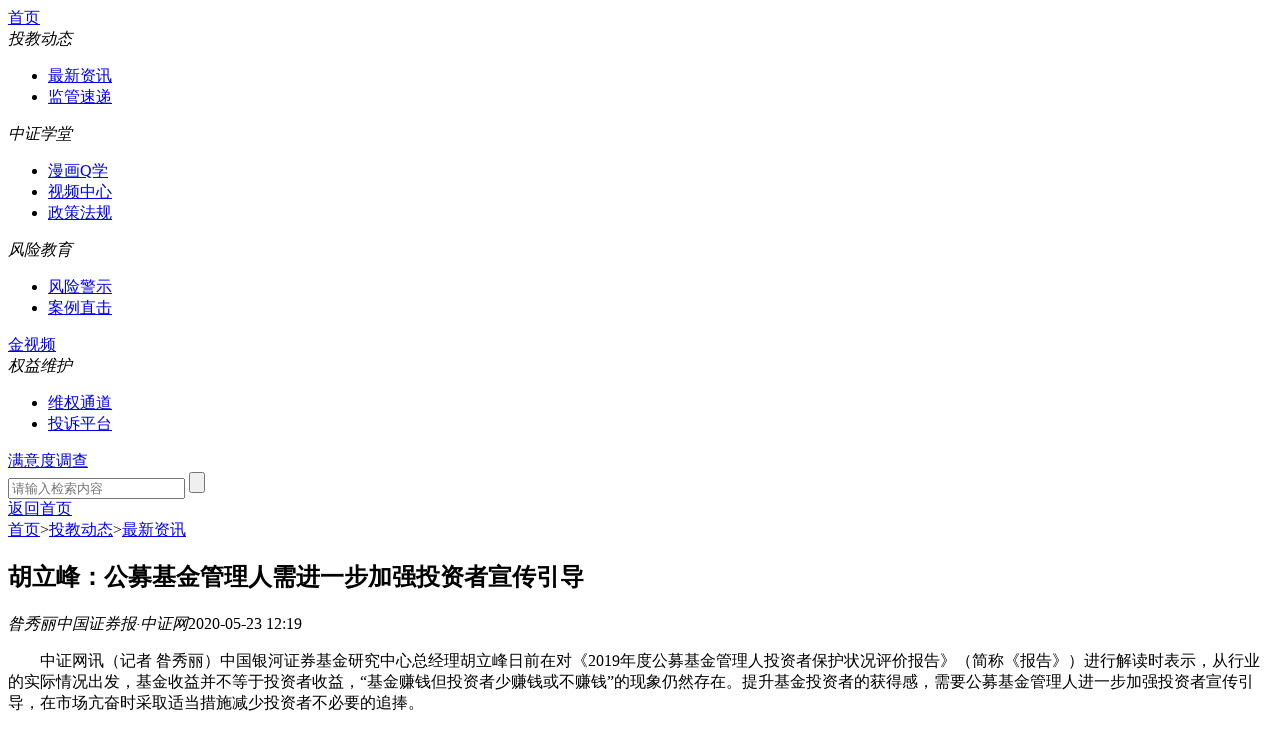

--- FILE ---
content_type: text/html
request_url: https://cs.com.cn/tj/02/01/202005/t20200523_6059893.html
body_size: 6859
content:
<!DOCTYPE html PUBLIC "-//W3C//DTD XHTML 1.0 Transitional//EN" "http://www.w3.org/TR/xhtml1/DTD/xhtml1-transitional.dtd">
<html xmlns="http://www.w3.org/1999/xhtml">
<head>
<meta http-equiv="Content-Type" content="text/html; charset=gbk" />
<title>胡立峰：公募基金管理人需进一步加强投资者宣传引导 - 中国证券报金牛投资者教育基地</title>
<meta name="renderer" content="webkit"/>
<meta name="force-rendering" content="webkit"/>
<meta http-equiv="X-UA-Compatible" content="IE=edge,chrome=1"/>
<meta name="Keywords" content="公募基金" />
<meta name="Description" content="胡立峰：公募基金管理人需进一步加强投资者宣传引导" />
<meta name="baidu_union_verify" content="97b83a8cefe67878b9a68fc69b42d405">

<link href="http://www.cs.com.cn/tj/csjtj_rltfiles/css/csjtj_article.css" rel="stylesheet" type="text/css">
<script src="http://www.cs.com.cn/tj/csjtj_rltfiles/js/jquery-3.4.1.min.js"></script>
<script type="text/javascript" src="http://res.wx.qq.com/open/js/jweixin-1.2.0.js"></script>

<script>
if(screen.width<480) //获取屏幕的的宽度 
{ document.write('<meta name="viewport" content="width=device-width,initial-scale=1,user-scalable=no">');
}
else{}
</script>
<link rel="stylesheet" type="text/css" href="http://www.cs.com.cn/tj/mobile/responsive-pc.css" />
</head>

<body>

<!--顶部导航-->
<script>
        function todo_toujiao1(){
          var Gb=new GB2312UTF8();
          var Utf8=Gb.Gb2312ToUtf8(document.TrsSearch.searchword.value);
          if(document.TrsSearch.searchword.value==""){
              window.open("http://search.cs.com.cn/tj_mainsearch.htm","","");
              return false;
           }
           window.open('http://search.cs.com.cn/search?searchword='+Utf8+'&channelid=263828','','');
           return false;
        }
</script>
<script language="javascript" type="text/javascript" src="http://www.cs.com.cn/js/SearchCTab.js"></script>

<div class="box100p top_tzzjy">
  <div class="box1200 ch_name3">
    <a href="http://toujiao.cs.com.cn/" class="nav_xl_linklogo2" target="_blank"></a>
    <nav class="nav_xl">
    	<span class="nav_xl_link"><a href="http://toujiao.cs.com.cn/" target="_blank">首页</a></span>
		<div class="navmore"><em>投教动态</em>
			<ul class="navMoreUL">
				<li><a href="http://toujiao.cs.com.cn/02/01/" target="_blank">最新资讯</a></li>
				<li><a href="http://toujiao.cs.com.cn/02/02/" target="_blank">监管速递</a></li>
			</ul>
		</div>
		<div class="navmore"><em>中证学堂</em>
			<ul class="navMoreUL">
				<li><a href="http://toujiao.cs.com.cn/03/01/" target="_blank">漫画Q学</a></li>
				<li><a href="http://toujiao.cs.com.cn/03/02/" target="_blank">视频中心</a></li>
				<li><a href="http://toujiao.cs.com.cn/03/03/" target="_blank">政策法规</a></li>
			</ul>
		</div>
		<div class="navmore"><em>风险教育</em>
			<ul class="navMoreUL">
				<li><a href="http://toujiao.cs.com.cn/04/01/" target="_blank">风险警示</a></li>
				<li><a href="http://toujiao.cs.com.cn/04/02/" target="_blank">案例直击</a></li>
			</ul>
		</div>
        <span class="nav_xl_link"><a href="http://toujiao.cs.com.cn/05/" target="_blank">金视频</a></span>
		<div class="navmore"><em>权益维护</em>
			<ul class="navMoreUL">
				<li><a href="http://toujiao.cs.com.cn/06/01/" target="_blank">维权通道</a></li>
				<li><a href="http://toujiao.cs.com.cn/06/02/" target="_blank">投诉平台</a></li>
			</ul>
		</div>
        <span class="nav_xl_link"><a href="http://hf.cs.com.cn/complaint/questionnaire.html" target="_blank">满意度调查</a></span>
    </nav>
    
	<script>
      $(document).ready(function(e) {
          $(".navmore").hover(function(){
			$(this).addClass("navmore-hover");
		    $(this).find(".navMoreUL").show();
		  },function(){
			$(this).removeClass("navmore-hover");
		    $(this).find(".navMoreUL").hide();	  
	 }); 

    });   
	</script>
    
	<div class="topsearch">
		<form name="TrsSearch" action="http://search.cs.com.cn/search" method="get" target="_blank" onsubmit="return todo_toujiao1()">
			<input id="searchword" name="searchword" class="topsearchTxt" placeholder="请输入检索内容" type="text" />
			<input name="channelid" type="hidden" value="263828" />
			<input name="submit" class="topsearchBt" value="" type="submit" />
		</form>
    </div>
  </div>
</div>
<!--顶部导航-->
<!--手机端顶部导航-->
<div class="top-swiper fix">
 <a href="http://toujiao.cs.com.cn/" class="nav_yw">返回首页</a>
</div>
<div class="hbox"></div>
<!--手机端顶部导航 end-->

<!--line_content-->
<div class="box100p">
  <div class="box1200">
    <div class="box_ch space_t2 space_b3">
		<div class="box_l1 space_r1">
        <!--article-->
        <article class="cont_article">
        	<header>
            	<!--artc_route-->
				<div class="artc_route">
                	<div><a href="http://toujiao.cs.com.cn/" target="_blank">首页</a>><a href="../../" target="_blank" title="投教动态" class="CurrChnlCls">投教动态</a>><a href="../" target="_blank" title="最新资讯" class="CurrChnlCls">最新资讯</a></div>
                </div>
				<!--artc_route end-->
        		<h1>胡立峰：公募基金管理人需进一步加强投资者宣传引导</h1>
                <h4></h4>
        		<div class="artc_info">
                	<div><em>昝秀丽</em><em>中国证券报·中证网</em><time>2020-05-23 12:19</time></div>
					<div class="bdsharebuttonbox share"><a href="#" class="bds_weixin" data-cmd="weixin" title="分享到微信"></a><a href="#" class="bds_tsina" data-cmd="tsina" title="分享到新浪微博"></a><a href="#" class="bds_tqq" data-cmd="tqq" title="分享到腾讯微博"></a><a href="#" class="bds_more" data-cmd="more"></a></div>
                </div>
            </header>
            <section><p>　　中证网讯（记者 昝秀丽）中国银河证券基金研究中心总经理胡立峰日前在对《2019年度公募基金管理人投资者保护状况评价报告》（简称《报告》）进行解读时表示，从行业的实际情况出发，基金收益并不等于投资者收益，“基金赚钱但投资者少赚钱或不赚钱”的现象仍然存在。提升基金投资者的获得感，需要公募基金管理人进一步加强投资者宣传引导，在市场亢奋时采取适当措施减少投资者不必要的追捧。</p>
<p>　　胡立峰说，这是他连续第二年对《报告》进行解读，对比上一年度的《报告》，他认为今年投保基金公司在评价思路和评价内容方面较好地适应了现阶段公募基金行业发展的新要求。通过对《报告》内容的学习和了解，会对公募基金管理人的投资者保护工作有更加深入的思考和认识。</p>
<p>　　胡立峰指出，2019年，公募基金行业文化建设拉开序幕，“合规、诚信、专业、稳健”文化理念的提出对公募基金管理人的投资者保护工作具有重要的指示意义。从《报告》中，可以看到公募基金管理人开始注重从考核激励机制、从业人员道德教育培训机制等方面加强文化建设的制度保障，这无疑是给行业的文化建设奠定了一个良好开端，有利于形成更具行业特色的投资者保护制度环境。“文化化人”，一个健康的行业文化也必将强化从业人员“受人之托、代客理财”的职业准则和“以投资者利益为先”的信托责任。此外，在《报告》中，对公募基金的长期投资优势可以窥见一斑。剔除货币基金后，五年期业绩收益率超越业绩比较基准的主动型基金占比94.92%，三年期业绩收益率超越业绩比较基准的主动型基金占比83.56%。目前，为降低短期评价的偶然性偏差，基金评价机构均强化长期评价导向。</p>
<p>　　胡立峰分析，投保基金公司从投资者收益权的角度去衡量公募基金的长期业绩表现，较好地践行了“长期评价”这一准则，有利于引导基金投资者强化长期投资理念，建议《报告》进一步完善投资者收益的定量刻画。</p></section>
            
            <div class="page"><SCRIPT LANGUAGE="JavaScript">
var currentPage = 0;//所在页从0开始
var prevPage = currentPage-1//上一页
var nextPage = currentPage+1//下一页
var countPage = 1//共多少页

//设置上一页代码
if(countPage>1&&currentPage!=0&&currentPage!=1)
	document.write("<a href=\"t20200523_6059893"+"_" + prevPage + "."+"html\" target='_self'>上一页</a>");//加首页<a href=\"t20200523_6059893.html\" target='_self'>首页</a>
else if(countPage>1&&currentPage!=0&&currentPage==1)
	document.write("<a href=\"t20200523_6059893.html\" target='_self'>上一页</a>");
else
	document.write("");
//循环

var num = 20;
for(var i=0+(currentPage-1-(currentPage-1)%num) ; i<=(num+(currentPage-1-(currentPage-1)%num))&&(i<countPage) ; i++){
	if(currentPage==i&&countPage==1)
             document.write("");

	else if(currentPage==i)
		document.write("<span class=z_page_now>"+(i+1)+"</span>");
	else{
              if(i==0)
                   document.write("<a href=\"t20200523_6059893" + "."+"html\" target='_self'>"+(i+1)+"</a>");
                    else
		       document.write("<a href=\"t20200523_6059893"+"_" + i + "."+"html\" target='_self'>"+(i+1)+"</a>");
             }
}

//设置下一页代码 
if(countPage>1&&currentPage!=(countPage-1))
	document.write("<a href=\"t20200523_6059893"+"_" + nextPage + "."+"html\" target='_self'>下一页</a>");//加尾页<a href=\"t20200523_6059893_" + (countPage-1) + ".html\" target='_self'>尾页</a>
else
	document.write("");

</SCRIPT></div>
            <footer>中国证券报金牛投资者教育基地声明：凡中国证券报金牛投资者教育基地注明“来源：中国证券报·中证网”的所有作品，版权均属于中国证券报、中证网。中国证券报·中证网与作品作者联合声明，任何组织未经中国证券报、中证网以及作者书面授权不得转载、摘编或利用其它方式使用上述作品。凡本投教基地注明来源非中国证券报·中证网的作品，均转载自其它媒体，转载目的在于更好服务读者、传递信息之需，并不代表本投教基地赞同其观点，中国证券报金牛投资者教育基地亦不对其真实性负责，持异议者应与原出处单位主张权利。</footer>
            <aside class="related_artlist">
            	<h2>相关阅读</h2>
            	<ul>
                	
                	<li><span><em>昝秀丽</em><time>2020-05-23 12:36</time></span><a href="./t20200523_6059895.html" target="_blank" title="刘亦千：敦促公募基金管理人持续优化完善适当性管理体系">刘亦千：敦促公募基金管理人持续优化完善适当性管理体系</a></li>
                    
                	<li><span><em>昝秀丽</em><time>2020-04-18 07:40</time></span><a href="../202004/t20200418_6047325.html" target="_blank" title="公募基金获准投资新三板精选层股票">公募基金获准投资新三板精选层股票</a></li>
                    
                </ul>
            </aside>
        </article>
        <!--article end-->
    	</div>
        
    	<div class="box_r1">
          <!--右侧资讯-->
          <div class="space_b3">
          	<h2 class="ch_type1_tt"><a href="../" target="_blank">最新资讯<span>News</span></a></h2>
            <ul class="ch_typer_list">
            	<li><a href="./t20200523_6059895.html" target="_blank" title="刘亦千：敦促公募基金管理人持续优化完善适当性管理体系">刘亦千：敦促公募基金管理人持续优化完善适当性管理体系</a></li><li><a href="./t20200521_6059169.html" target="_blank" title="普及新《证券法》 感受经济深化发展——515活动于广西落幕">普及新《证券法》 感受经济深化发展——515活动于广西落幕</a></li><li><a href="./t20200520_6058812.html" target="_blank" title="浙江证监局田向阳：充分发挥投教基地辐射作用 持续推进辖区投保工作">浙江证监局田向阳：充分发挥投教基地辐射作用 持续推进辖区投保工作</a></li><li><a href="./t20200520_6058636.html" target="_blank" title="杨光：四方面推进体制机制建设 提升稽查执法效能">杨光：四方面推进体制机制建设 提升稽查执法效能</a></li><li><a href="./t20200519_6058300.html" target="_blank" title="刘贵祥：建立和完善中国特色证券民事赔偿诉讼制度">刘贵祥：建立和完善中国特色证券民事赔偿诉讼制度</a></li><li><a href="./t20200519_6058227.html" target="_blank" title="投服中心“515云上投服专列”驶进陕西">投服中心“515云上投服专列”驶进陕西</a></li><li><a href="../../../../sylm/jsbd/202005/t20200519_6058077.html" target="_blank" title="吉林证监局：贯彻“大投保”理念 构建投资者保护工作新格局">吉林证监局：贯彻“大投保”理念 构建投资者保护工作新格局</a></li><li><a href="./t20200518_6057766.html" target="_blank" title="金融街高靓：做好新证券法贯彻落实 开创公司高质量发展新局面">金融街高靓：做好新证券法贯彻落实 开创公司高质量发展新局面</a></li>
            </ul>
          </div>
          <!--右侧资讯 end-->
          <!--右侧监管-->
          <div class="space_b3">
          	<h2 class="ch_type1_tt"><a href="../../02/" target="_blank">监管速递<span>Regulatory Report</span></a></h2>
            <ul class="ch_typer_list">
            	<li><a href="../../02/202005/t20200522_6059617.html" target="_blank" title="证监会就《证券公司分类监管规定》修订公开征求意见">证监会就《证券公司分类监管规定》修订公开征求意见</a></li><li><a href="../../02/202005/t20200521_6059219.html" target="_blank" title="两部门发布关于征集知识产权质押融资及保险典型案例的通知">两部门发布关于征集知识产权质押融资及保险典型案例的通知</a></li><li><a href="../../../../sylm/jsbd/202005/t20200519_6058077.html" target="_blank" title="吉林证监局：贯彻“大投保”理念 构建投资者保护工作新格局">吉林证监局：贯彻“大投保”理念 构建投资者保护工作新格局</a></li><li><a href="../../02/202005/t20200519_6058030.html" target="_blank" title="银保监会出台政策 加强保险从业人员管理">银保监会出台政策 加强保险从业人员管理</a></li><li><a href="../../02/202005/t20200515_6057196.html" target="_blank" title="证监会：进一步加强行政复议监督力度 强化监管纠纷化解">证监会：进一步加强行政复议监督力度 强化监管纠纷化解</a></li><li><a href="../../02/202005/t20200515_6057180.html" target="_blank" title="证监会：对确受疫情影响的并购重组项目在业绩承诺要求、重组方案调整等方面作出妥善监管安排">证监会：对确受疫情影响的并购重组项目在业绩承诺要求、重组方案调整等方面作出妥善监管安排</a></li><li><a href="../../02/202005/t20200515_6057179.html" target="_blank" title="易会满：坚定不移推动资本市场高质量发展">易会满：坚定不移推动资本市场高质量发展</a></li><li><a href="../../02/202005/t20200515_6057178.html" target="_blank" title="易会满：对财务造假等恶性违法违规保持“零容忍”">易会满：对财务造假等恶性违法违规保持“零容忍”</a></li>
            </ul>
          </div>
          <!--右侧监管 end-->
          <!--右侧视频-->
          <div class="">
          	<h2 class="ch_type1_tt"><a href="../../../03/02/" target="_blank">视频中心<span>Video</span></a></h2>
            <ul class="ch_typer_list2">
            	<li><a href="http://video.cs.com.cn/tj/spzx/60658894.shtml?1589783399283" target="_blank"><img src="../../../03/02/202005/W020200518518472080949.jpg" alt="基金八.jpg"/><span class="icon_vod"></span><h3>基金丨指数投资讲座之八：指数投资方法</h3></a></li><li><a href="http://video.cs.com.cn/tj/spzx/60658889.shtml?1589783567230" target="_blank"><img src="../../../03/02/202005/W020200518516722195260.jpg" alt="基金七.jpg"/><span class="icon_vod"></span><h3>基金丨指数投资讲座之七：普通投资者如何投资深证100指数</h3></a></li><li><a href="http://video.cs.com.cn/tj/spzx/60652468.shtml?1589162225561" target="_blank"><img src="../../../03/02/202005/W020200511359238104304.png" alt="微信图片_20200511095743.png"/><span class="icon_vod"></span><h3>基金丨指数投资讲座之六：深证100指数的构成及特点</h3></a></li><li><a href="http://video.cs.com.cn/tj/spzx/60652457.shtml?1589161931928" target="_blank"><img src="../../../03/02/202005/W020200511357158026833.jpg" alt="微信图片_20200511095349.jpg"/><span class="icon_vod"></span><h3>基金丨指数投资讲座之五：深交所的核心指数</h3></a></li>
            </ul>
          </div>
          <!--右侧视频 end-->
    	</div>
    </div>
  </div>
</div>
<!--line_content end-->

<!--底部-->
<footer class="ft_site">
    <div class="box1200 ft_gr">
    	<h3>友情链接</h3>
    	<ul><li><a href="http://www.csrc.gov.cn/pub/newsite/" target="_blank">中国证监会</a></li><li><a href="http://www.sipf.com.cn/" target="_blank">中国证券投资者保护基金</a></li><li><a href="https://www.investor.org.cn/" target="_blank">中国投资者网</a></li><li><a href="http://edu.sse.com.cn/" target="_blank">上交所投教基地</a></li><li><a href="http://investor.szse.cn/" target="_blank">深交所投教基地</a></li><li><a href="https://tzz.sac.net.cn/" target="_blank">证券业协会投资者之家</a></li><li><a href="http://edu.cfachina.org/" target="_blank">期货业协会期货投教网</a></li><li><a href="http://www.e-cffex.com.cn/#/home" target="_blank">中金所期货期权学院</a></li><li><a href="http://www.neeq.com.cn/investor_guide/service.html" target="_blank">中小企业股转系统投教基地</a></li><li><a href="https://toujiao.interotc.com.cn/html/index.html#5thpage" target="_blank">机构间市场投教基地</a></li><li><a href="http://www.chinaclear.cn/zdjs/tzzbh1/tzzbh.shtml" target="_blank">中国结算投教基地</a></li></ul>
    </div>
    <div class="box1200 ft_cr">
    	<span>中国证券报社版权所有，未经书面授权不得复制或建立镜像　经营许可证编号：京B2-20180749　京公网安备110102000060-1<br>Copyright &copy; 2001-2020　China Securities Journal.　All Rights Reserved</span>
    </div>
</footer>
<!--底部 end-->
<!--移动底部-->
   <footer class="mfooter">
   中国证券报社版权所有 <br />
Copyright &copy; 2001-2020　China Securities Journal.
   </footer>
<!--移动底部-->

<!--微信分享-->
<script>
			var link = location.href.split("#")[0];
			$.ajax({
				url: "http://app.cfbond.com/cfbond_app/zzb.getSignature.action", //后台提供的接口
				type: "GET",
				data: {
					"url": link
				},
				async: true,
				dataType: "json",
				success: function(data) {
					console.log(data)
					wx.config({
						debug: false, 
						appId: data.appId, 
						timestamp: data.timestamp, 
						nonceStr: data.nonceStr, 
						signature: data.signature, 
						jsApiList: [
							"onMenuShareTimeline",
							"onMenuShareAppMessage"
						] 
					});
					wx.error(function(res) {
						console.log(res)
						
					});
				},
				error: function(error) {
					
				}
			});
			wx.ready(function(res) {
				wx.onMenuShareAppMessage({
					title:"胡立峰：公募基金管理人需进一步加强投资者宣传引导",
					desc: "",
					link: link,
					imgUrl: "http://www.cs.com.cn/tj/csjtj_rltfiles/images/logo_sh_wx.jpg",
					trigger: function(res) {},
					success: function(res) {},
					cancel: function(res) {},
					fail: function(res) {}
				});
				wx.onMenuShareTimeline({
					title:"胡立峰：公募基金管理人需进一步加强投资者宣传引导",
					desc: "",
					link: link,
					imgUrl: "http://www.cs.com.cn/tj/csjtj_rltfiles/images/logo_sh_wx.jpg",
					trigger: function(res) {},
					success: function(res) {},
					cancel: function(res) {},
					fail: function(res) {}
				});
			});
</script>
<!--微信分享结束-->

<script>window._bd_share_config={"common":{"bdSnsKey":{},"bdText":"","bdMini":"2","bdMiniList":false,"bdPic":"","bdStyle":"0","bdSize":"16"},"share":{}};with(document)0[(getElementsByTagName('head')[0]||body).appendChild(createElement('script')).src='http://bdimg.share.baidu.com/static/api/js/share.js?v=89860593.js?cdnversion='+~(-new Date()/36e5)];</script>

</body>
</html>